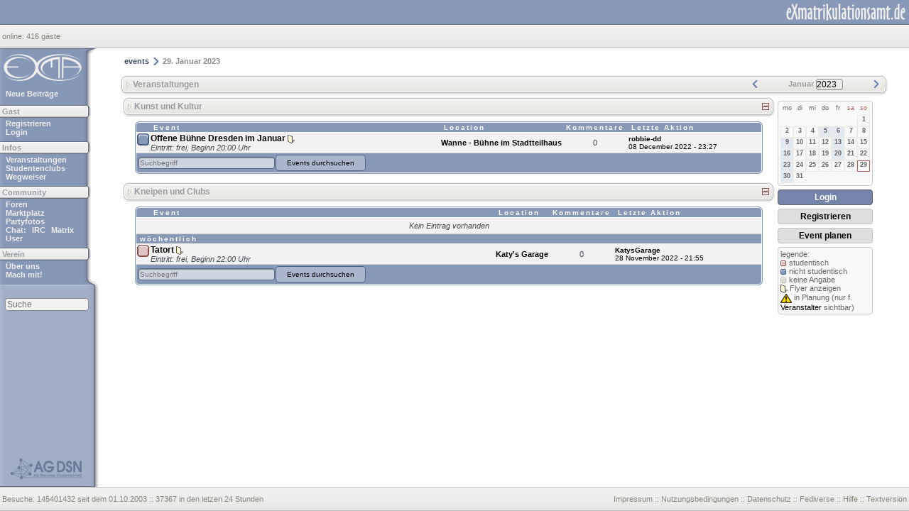

--- FILE ---
content_type: text/html; charset=iso-8859-1
request_url: https://www.exmatrikulationsamt.de/events/2023/1/29.html
body_size: 5289
content:
<!DOCTYPE html PUBLIC "-//W3C//DTD XHTML 1.0 Transitional//EN" "http://www.w3.org/TR/xhtml1/DTD/xhtml1-transitional.dtd">
<html xmlns="http://www.w3.org/1999/xhtml" xml:lang="en" lang="en">
	<head>
		<title>Veranstaltungskalender f&uuml;r den 29. Januar 2023</title>
		<meta http-equiv="Content-Type" content="text/html; charset=iso-8859-1" />
		<meta name="viewport" content="width=device-width, initial-scale=1.0" />
		<meta http-equiv="MSThemeCompatible" content="yes" />
		<meta name="DateInSecsSinceEpoch" content="1768702428" />
		<meta name="DC.title" content="Veranstaltungskalender f&uuml;r den 29. Januar 2023" />
		<meta name="ICBM" content="51.0483, 13.7369" />
		<meta property="og:image" content="/bilder/og-logo.jpg" />
		<link rel="shortcut icon" href="/favicon.ico" type="image/x-icon" />
		<link rel="alternate" type="application/rss+xml" title="eXma schreibt" href="/eXmaschreibt.xml" />
		<link rel="alternate" type="application/rss+xml" title="eXma EVENTS" href="/events.xml" />
		<link rel="alternate" type="application/rss+xml" title="eXma FORUM" href="/forum.xml" />
		
		<link rel="stylesheet" href="/eXmahome/skin_04.css?v=151" />
		<style type="text/css" media="all" title="eXmatrikulationsamt.de">
			table.events td {background:#F2F2F2;color:#434951;border-bottom:1px solid #D6D3D3;border-top:1px solid white}
table.events td.last {font-size:10px}
table.events td div, table.events th {white-space:nowrap}
table.events td a.logo {display:block;background:#F9F9F9;border:1px solid #D6D3D3; margin:1px 5px; padding:3px;text-align:center;-moz-border-radius:4px}
table.events td img.flyer {margin:0 3px}
table.events td a.logo:hover {background:#FFF}
table.events a.event {font-size:12px;font-weight:bold}
table.events td.divider {font-size:10px;padding:1px 5px;font-weight:bold;letter-spacing:2px;background:transparent;color:white;border:0}
div.catend{padding:2px;}
div.kalender {width:126px;}
div.kalender div {float:left;width:16px;height:14px;text-align:center;font-size:9px;border:1px solid #F9F9F9;overflow:hidden}
div.kalender a {float:left;display:block;color:#646464;width:16px;height:14px;font-size:9px;font-weight:bold;text-align:center;border:1px solid #EBEBE7;}
div.kalender a:hover {text-decoration:none;color:black;background:white}
a.c2 {background:#E2E8EF} a.c4 {background:#CED8E3} a.c6 {background:#BAC8D8} a.c8 {background:#A7B9CD} a.c10 {background:#93A9C1}
.searchinput{background:#CDD5E0;border:1px solid #526587;padding:2px}
.searchinput:hover , .searchinput:active{background:#FFF;border-color:#485877}
.searchinput:focus {background:#FFF;border-color:black}
a.button img {vertical-align: top;margin:3px 3px 0 0}
a.button {vertical-align:bottom;font-size:10px;font-weight:bold;padding:0 4px;text-decoration:none;}
		</style>
		<link rel="stylesheet" href="/eXmahome/mediaqueries.css?v=153" />
		<script language="javascript" type="text/javascript">
			<!--
var session = '6de42a601d8c53192f6cd45f7cf7a7d9';
var board_url = '';
var img_url = 'https://www.exmatrikulationsamt.de/style_images/1';

			//-->
		</script>

		<script language="javascript" src="/eXmahome/skin_04.js?v=0806" type="text/javascript"></script>
		<!--<script language="javascript" src="/eXmahome/misc/emailadressen.js" type="text/javascript"></script>//-->
	</head>
	<body>


<div class="userDiv" id="userDiv"><div class="hover"><a href="#" title="#" id="userLink">_</a><img src="/style_images/1/tjayslayout/drop.gif" id="showHide" alt="" width="14" height="12" /></div><div class="userInfos" id="userInfos" ></div></div><img src="https://www.exmatrikulationsamt.de/style_images/1/tjayslayout/lade.gif" alt="load" id="load" height="5" style="position:absolute;left:3px;top:4px;display:none" width="21" /><div id="tipDiv"></div>
		<div class="header">
			<div class="v1" style="background-color:#8898b7;">
				<img src="/style_images/menutoggle.svg" id="menutoggle" onclick="toggleVisibility('themainmenu');" alt="toggle menu" />
				<a href="/?s=6de42a601d8c53192f6cd45f7cf7a7d9&amp;" title="Startseite"><img src="https://www.exmatrikulationsamt.de/style_images/1/style/url.svg" alt="eXmatrikulationsamt.de" height="34" width="168" /></a>
			</div>
			<div class="v2"><a href="/index.php?act=Online&amp;show_mem=reg" title="aktive User anzeigen" onmouseover="post['do']='user';xml_call(board_url+'/request',post)">online: </a><span id="onlineUser"> 416 g&auml;ste <a class="chat" href="https://webchat.quakenet.org?channels=exma&amp;nick=Guest" id="chat" onclick="return chatpopup('https://webchat.quakenet.org?channels=exma&amp;nick=Guest');" title="eXma Chat besuchen"></a></span></div>
		</div>
		<table id="maintable" width="100%" cellspacing="0" border="0" cellpadding="0">
			<tr>
				<td id="themainmenu" class="menu" valign="top">
					<div class="cont">
						<div class="logo"><a href="/?s=6de42a601d8c53192f6cd45f7cf7a7d9&amp;" title="Startseite"><img src="https://www.exmatrikulationsamt.de/style_images/1/style/logo.svg" alt="" height="48" width="119" /></a></div>
<a id="active-posts-link" href="/search/active.html" title="Neue Beitr&auml;ge anzeigen">Neue Beitr&auml;ge</a>
<div class="s">Gast</div>
<a href="/index.php?act=Reg&amp;CODE=00" title="Neu auf eXma? Hier kannst du dich registrieren">Registrieren</a>
<a href="/index.php?act=login" onclick="return login(event);" style="margin-right:35px" id="login" title="Registrierte User k&ouml;nnen sich hier anmelden">Login</a>





<div class="s">Infos</div><!---->
<a id="mlink-events" href="/events/?s=6de42a601d8c53192f6cd45f7cf7a7d9&amp;" title="Alle Veranstaltungen aus Dresden und Umgebung">Veranstaltungen</a>
<a id="mlink-clubs" href="/clubs/?s=6de42a601d8c53192f6cd45f7cf7a7d9&amp;" title="Dresdner Studentenclubs">Studentenclubs</a>
<a id="mlink-wegweiser" href="/wegweiser/?s=6de42a601d8c53192f6cd45f7cf7a7d9&amp;" title="Infos f&uuml;r den Erstsemestler">Wegweiser</a>
<!--<a id="mlink-mne" href="/meet&amp;eat"  title="meet&amp;eat">meet&amp;eat</a>-->
<div class="s">Community</div><a id="mlink-forum" href="/foren/?s=6de42a601d8c53192f6cd45f7cf7a7d9&amp;" title="Was euch auf dem Herzen liegt">Foren</a>
<a id="mlink-marktplatz" href="/foren/115/?s=6de42a601d8c53192f6cd45f7cf7a7d9&amp;" title="Tauschen, verkaufen und suchen">Marktplatz</a>

<a id="mlink-fotos" href="/piXma/?s=6de42a601d8c53192f6cd45f7cf7a7d9&amp;" title="Alle unsere Partyfotos">Partyfotos</a>
<div id="chatlinks"><span>Chat:</span>
<a id="mlink-chat" href="https://webchat.quakenet.org?channels=exma&amp;nick=Guest" onclick="return chatpopup('https://webchat.quakenet.org?channels=exma&amp;nick=Guest');" title="#eXma Chat im QuakeNet IRC Network">IRC</a>
<a id="matrix-link" href="https://matrix.to/#/#exma:matrix.org" title="eXma Chat auf matrix.org" target="_blank">Matrix</a>
</div>
<a id="mlink-user" href="/users/list/" title="Alle registierten User anzeigen">User</a>
<div class="s">Verein</div>
<a id="mlink-uberuns" href="/about/?s=6de42a601d8c53192f6cd45f7cf7a7d9&amp;">&Uuml;ber uns</a>
<a id="mlink-machmit" href="/mitmachen/?s=6de42a601d8c53192f6cd45f7cf7a7d9&amp;" title="eXma sucht Dich!">Mach mit!</a>
<!--<div class="s">Meta</div>-->
<!--<a id="mlink-hilfe" href="/index.php?act=help" title="Hilfe">Hilfe</a>-->
<!--<a id="mlink-rootforum" href="/index.php?act=idx" title="Index">Auf einen Blick</a>-->

					</div>
					<div class="change"></div>
<div id="search-area">
<div id="search-options">
<form action="/index.php?act=Search&amp;CODE=01" method="post">
	<input type="text" maxlength="100" size="13" name="keywords" onfocus="this.value='';" class="forminput" style="font-size:12px" value="" placeholder="Suche" accesskey="f" id="search_real"/>
	<input type="hidden" name="forums[]" value="all"/>
	<input type="hidden" name="searchsubs" value="1"/>
	<input type="hidden" name="result_type" value="posts"/>
</form>
<div id="advanced-search-options">
<a href="/search/search.html" title="eXma durchsuchen">Erweiterte Suche</a>
<a href="/search/ddg.html" title="eXma mit DuckDuckGo durchsuchen">DuckDuckGo-Suche</a>
</div>
</div>
</div><!-- end search-area -->

				</td>
				<td rowspan="2" valign="top">
<div style="margin: 0px auto 0px auto;max-width:1080px;"><div id="navi"><div style="float:left"><a href="https://www.exmatrikulationsamt.de/events?s=6de42a601d8c53192f6cd45f7cf7a7d9&amp;">events</a><img src="https://www.exmatrikulationsamt.de/eXmahome/piXma/pfeil_r.gif" width="9" height="16" alt="&raquo;"/>29. Januar 2023</div></div></div>
	<!--- # event kalender ©tjay 2oo5 # --->
<div id="wrapper">
	<div class="borderwrap">
		<div class="maintitle" style="width:auto;">
			<span class="right"></span>
			<span class="left"></span>
			<form action="https://www.exmatrikulationsamt.de/index.php?s=6de42a601d8c53192f6cd45f7cf7a7d9&amp;" method="post" name="year">
				<input type="hidden" name="act" value="events" />
				<input type="hidden" name="m" value="1" />
				<input type="hidden" name="d" value="29" />

				<a id="kalendertoggle" onclick="toggleVisibility('eventsidebar')">Tag wählen <img src="https://www.exmatrikulationsamt.de/style_images/1/downarrowgray.png"/></a>
				<a style="float:right;width:20px;text-align:center;margin-top:5px" href="https://www.exmatrikulationsamt.de/index.php?s=6de42a601d8c53192f6cd45f7cf7a7d9&amp;act=events&amp;j=2023&amp;m=2&amp;d=29"><img src="/eXmahome/piXma/pfeil_r.gif" /></a>
				<span style="float:right;height:20px;width:150px;text-align:center;margin-top:5px">
					Januar
					<input type="text" name="j" value="2023" size="4" maxlength="4" class="forminput" style="background:transparent;padding:0"/>
				</span>
				<a style="float:right;width:20px;text-align:center;margin-top:5px" href="https://www.exmatrikulationsamt.de/index.php?s=6de42a601d8c53192f6cd45f7cf7a7d9&amp;act=events&amp;j=2022&amp;m=12&amp;d=29"><img src="/eXmahome/piXma/pfeil_l.gif" /></a>
			</form>
			<p><img src="https://www.exmatrikulationsamt.de/style_images/1/tjayslayout/catimg.gif" width="7" height="17" alt="" />&nbsp;Veranstaltungen</p>
		</div>
		<table>
			<tr>
				<td valign="top" width="100%">
	<div class="borderwrap">
		<div class="maintitle" style="width:auto;">
			<span class="right" style="width:20px"><p><a href="#" onclick="event_toggle_cat('Kunst_und_Kultur'); return false;"><img  id="ev_title_Kunst_und_Kultur" src='/style_images/1/exp_plus.gif' border='0' alt='Anzeige umschalten'/></a></p></span>
			<span class="left"><p>&nbsp;&nbsp;<img src="https://www.exmatrikulationsamt.de/style_images/1/tjayslayout/catimg.gif" width="7" height="17" alt="" />&nbsp;Kunst und Kultur</p></span>
		</div>
	</div>
<div class="ev_cats" id="ev_cat_Kunst_und_Kultur">
					<div class="catrand">
						<div class="highlight">
							<table cellspacing="0" style="width:100%;" class="events table">
								<tr>
									<th width="1%"></th>
									<th width="70%">Event</th>
									<th align="center" width="1%" >Location</th>
									<th align="center" width="1%" >Kommentare</th>
									<th width="30%">Letzte Aktion</th>
								</tr>
	<tr>
	<td valign="top"><img src="https://www.exmatrikulationsamt.de/style_images/1/folder_post_icons/icon16.gif" border="0" alt="" /></td>
	<td valign="top"><a class="event" href="/events/6084148?s=6de42a601d8c53192f6cd45f7cf7a7d9&amp;" title="weitere Informationen anzeigen">Offene Bühne Dresden im Januar</a><a href="/attachments/61835/Offene_B_hne_Flyer.jpg" target="_blank" onclick="return flyapop('61835');" title="Flyer anzeigen"><img src="https://www.exmatrikulationsamt.de/style_images/1/tjayslayout/flyer.gif" class="flyer" border="0" width="10" height="12" alt="fyler" /></a><br /><i>Eintritt: frei, Beginn 20:00 Uhr</i></td>
	<td align="center"><div><b><a href="https://www.exmatrikulationsamt.de/location/Wanne_-_Buehne_im_Stadtteilhaus?s=6de42a601d8c53192f6cd45f7cf7a7d9&amp;" title="Locationprofil anzeigen">Wanne - Bühne im Stadtteilhaus</a></b></div></td>
	<td align="center">0</td>
	<td class="last"><b><a href="https://www.exmatrikulationsamt.de/user/robbie-dd?s=6de42a601d8c53192f6cd45f7cf7a7d9&amp;" title="Profil von robbie-dd anzeigen">robbie-dd</a></b><br /><a href="/events/6084148/latest.html" title="Link zur neusten Antwort">08 December 2022 - 23:27</a></td>
</tr>
							</table>
							<div class="catend">
								<form action="https://www.exmatrikulationsamt.de/index.php?s=6de42a601d8c53192f6cd45f7cf7a7d9&amp;" method="post" name="search">
									<input type="hidden" name="forums" value="2" />
									<input type="hidden" name="cat_forum" value="forum" />
									<input type="hidden" name="act" value="Search" />
									<input type="hidden" name="joinname" value="1" />
									<input type="hidden" name="CODE" value="01" />
									<input type="text" size="30" name="keywords" placeholder="Suchbegriff" onfocus="this.value = '';" class="searchinput"/>
									<input type="submit" value="Events durchsuchen" class="buttonblue" />
								</form>
							</div>
						</div>
					</div>
</div>
<script type="text/javascript">
//<![CDATA[
//Element.hide('ev_cat_Kunst_und_Kultur');
//]]>
</script>
&nbsp;	<div class="borderwrap">
		<div class="maintitle" style="width:auto;">
			<span class="right" style="width:20px"><p><a href="#" onclick="event_toggle_cat('Kneipen_und_Clubs'); return false;"><img  id="ev_title_Kneipen_und_Clubs" src='/style_images/1/exp_plus.gif' border='0' alt='Anzeige umschalten'/></a></p></span>
			<span class="left"><p>&nbsp;&nbsp;<img src="https://www.exmatrikulationsamt.de/style_images/1/tjayslayout/catimg.gif" width="7" height="17" alt="" />&nbsp;Kneipen und Clubs</p></span>
		</div>
	</div>
<div class="ev_cats" id="ev_cat_Kneipen_und_Clubs">
					<div class="catrand">
						<div class="highlight">
							<table cellspacing="0" style="width:100%;" class="events table">
								<tr>
									<th width="1%"></th>
									<th width="70%">Event</th>
									<th align="center" width="1%" >Location</th>
									<th align="center" width="1%" >Kommentare</th>
									<th width="30%">Letzte Aktion</th>
								</tr>
	<tr>
	<td colspan="5" align="center" style="padding:5px 0"><i>Kein Eintrag vorhanden</i></td>
</tr><tr>
	<td colspan="5" class="divider">w&ouml;chentlich</td>
</tr><tr>
	<td valign="top"><img src="https://www.exmatrikulationsamt.de/style_images/1/folder_post_icons/icon17.gif" border="0" alt="" /></td>
	<td valign="top"><a class="event" href="/events/6084128?s=6de42a601d8c53192f6cd45f7cf7a7d9&amp;" title="weitere Informationen anzeigen">Tatort</a><a href="/attachments/61808/0E84AC45_6A5A_4B2F_BAB7_805DC3D124FC.jpeg" target="_blank" onclick="return flyapop('61808');" title="Flyer anzeigen"><img src="https://www.exmatrikulationsamt.de/style_images/1/tjayslayout/flyer.gif" class="flyer" border="0" width="10" height="12" alt="fyler" /></a><br /><i>Eintritt: frei, Beginn 22:00 Uhr</i></td>
	<td align="center"><div><b><a href="https://www.exmatrikulationsamt.de/location/Katy_s_Garage?s=6de42a601d8c53192f6cd45f7cf7a7d9&amp;" title="Locationprofil anzeigen">Katy&#39;s Garage</a></b></div></td>
	<td align="center">0</td>
	<td class="last"><b><a href="https://www.exmatrikulationsamt.de/user/KatysGarage?s=6de42a601d8c53192f6cd45f7cf7a7d9&amp;" title="Profil von KatysGarage anzeigen">KatysGarage</a></b><br /><a href="/events/6084128/latest.html" title="Link zur neusten Antwort">28 November 2022 - 21:55</a></td>
</tr>
							</table>
							<div class="catend">
								<form action="https://www.exmatrikulationsamt.de/index.php?s=6de42a601d8c53192f6cd45f7cf7a7d9&amp;" method="post" name="search">
									<input type="hidden" name="forums" value="2" />
									<input type="hidden" name="cat_forum" value="forum" />
									<input type="hidden" name="act" value="Search" />
									<input type="hidden" name="joinname" value="1" />
									<input type="hidden" name="CODE" value="01" />
									<input type="text" size="30" name="keywords" placeholder="Suchbegriff" onfocus="this.value = '';" class="searchinput"/>
									<input type="submit" value="Events durchsuchen" class="buttonblue" />
								</form>
							</div>
						</div>
					</div>
</div>
<script type="text/javascript">
//<![CDATA[
//Element.hide('ev_cat_Kneipen_und_Clubs');
//]]>
</script>
&nbsp;
				</td>
				<td valign="top">
					<div id="eventsidebar">
						<div class="info" style="margin-left:0px">
							<div class="kalender">
								<div>mo</div><div>di</div><div>mi</div><div>do</div><div>fr</div><div style="color:#A96565">sa</div><div style="color:#A96565">so</div><div>&nbsp;</div><div>&nbsp;</div><div>&nbsp;</div><div>&nbsp;</div><div>&nbsp;</div><div>&nbsp;</div><a class="c"  title="0 events" href="/events/2023/1/1.html">1</a><a class="c"  title="0 events" href="/events/2023/1/2.html">2</a><a class="c"  title="0 events" href="/events/2023/1/3.html">3</a><a class="c"  title="0 events" href="/events/2023/1/4.html">4</a><a class="c2"  title="1 events" href="/events/2023/1/5.html">5</a><a class="c2"  title="1 events" href="/events/2023/1/6.html">6</a><a class="c"  title="0 events" href="/events/2023/1/7.html">7</a><a class="c"  title="0 events" href="/events/2023/1/8.html">8</a><a class="c2"  title="1 events" href="/events/2023/1/9.html">9</a><a class="c"  title="0 events" href="/events/2023/1/10.html">10</a><a class="c"  title="0 events" href="/events/2023/1/11.html">11</a><a class="c"  title="0 events" href="/events/2023/1/12.html">12</a><a class="c2"  title="1 events" href="/events/2023/1/13.html">13</a><a class="c"  title="0 events" href="/events/2023/1/14.html">14</a><a class="c"  title="0 events" href="/events/2023/1/15.html">15</a><a class="c2"  title="2 events" href="/events/2023/1/16.html">16</a><a class="c"  title="0 events" href="/events/2023/1/17.html">17</a><a class="c"  title="0 events" href="/events/2023/1/18.html">18</a><a class="c"  title="0 events" href="/events/2023/1/19.html">19</a><a class="c2"  title="1 events" href="/events/2023/1/20.html">20</a><a class="c"  title="0 events" href="/events/2023/1/21.html">21</a><a class="c"  title="0 events" href="/events/2023/1/22.html">22</a><a class="c2"  title="1 events" href="/events/2023/1/23.html">23</a><a class="c"  title="0 events" href="/events/2023/1/24.html">24</a><a class="c"  title="0 events" href="/events/2023/1/25.html">25</a><a class="c"  title="0 events" href="/events/2023/1/26.html">26</a><a class="c"  title="0 events" href="/events/2023/1/27.html">27</a><a class="c"  title="0 events" href="/events/2023/1/28.html">28</a><a class="c" style="border:1px solid #A96565;" title="0 events" href="/events/2023/1/29.html">29</a><a class="c2"  title="1 events" href="/events/2023/1/30.html">30</a><a class="c"  title="0 events" href="/events/2023/1/31.html">31</a>
							</div>
							<div class="cleared" style="font-size:9px;"></div>
						</div>
						<div class="noinfo" style="margin-left:0px">
								<a class="button eintragen" href="https://www.exmatrikulationsamt.de/index.php?s=6de42a601d8c53192f6cd45f7cf7a7d9&amp;act=login" onclick="return login(event);" title="Einloggen um Veranstaltungen einzutragen">Login</a>
													<a class="button planen" href="https://www.exmatrikulationsamt.de/index.php?s=6de42a601d8c53192f6cd45f7cf7a7d9&amp;act=REG&amp;CODE=00" title="Registrieren um Veranstaltungen einzutragen">Registrieren</a>
						</div>
						<div class="noinfo" style="margin-left:0px">
							<a class="button planen" href="https://www.exmatrikulationsamt.de/veranstalter?s=6de42a601d8c53192f6cd45f7cf7a7d9&amp;">Event planen</a>
						</div>
						<div class="info" style="margin-left:0px">
							legende:<br />
							<img src="https://www.exmatrikulationsamt.de/style_images/1/tjayslayout/pipred.gif" border="0" width="9" height="9" alt="" /> studentisch<br />
							<img src="https://www.exmatrikulationsamt.de/style_images/1/tjayslayout/pipblue.gif" border="0" width="9" height="9" alt="" /> nicht studentisch<br />
							<img src="https://www.exmatrikulationsamt.de/style_images/1/tjayslayout/pipgray.gif" border="0" width="9" height="9" alt="" /> keine Angabe<br />
							<img src="https://www.exmatrikulationsamt.de/style_images/1/tjayslayout/flyer.gif" border="0" width="10" height="12" alt="" /> Flyer anzeigen<br />
							<img src="https://www.exmatrikulationsamt.de/style_images/1/tjayslayout/plan.gif" border="0" width="16" height="13" alt="" /> in Planung (nur f. <a href="https://www.exmatrikulationsamt.de/veranstalter">Veranstalter</a> sichtbar)<br />
						</div>
					</div>
				</td>
			</tr>
		</table>
	</div>
</div>
<script type="text/javascript">
//<![CDATA[
set_event_toggle();
//]]>
</script>
				</td>
			</tr>
			<tr>
				<td valign="bottom" class="menub">
                                    <div class="cont">
					<a href="https://agdsn.de" target="_blank">
					    <img src="https://www.exmatrikulationsamt.de/style_images/1/tjayslayout/agdsn_logo.svg" alt="AGDSN" title="Powered by AGDSN" height="29" width="100" />
					</a>
				    </div>

				</td>
			</tr>
		</table>
		<div class="footer">
			<span style="float:left">
				Besuche:&nbsp;<span id="stats">145401432 seit dem 01.10.2003 :: 37367 in den letzen 24 Stunden</span>
			</span>
			<span style="float:right">
				<a href="/impressum/?s=6de42a601d8c53192f6cd45f7cf7a7d9&amp;">Impressum</a> ::
				<a href="/nutzungsbedingungen/?s=6de42a601d8c53192f6cd45f7cf7a7d9&amp;">Nutzungsbedingungen</a> ::
				<a href="/datenschutz/?s=6de42a601d8c53192f6cd45f7cf7a7d9&amp;">Datenschutz</a> ::
                <a rel="me" href="https://dresden.network/@exma">Fediverse</a> ::
				<a href="/hilfe/">Hilfe</a> ::
				<a href="/archiv/">Textversion</a>
			</span>
		</div>

		<script language="javascript" type="text/javascript">
			<!--
				//var user = window.setInterval("post['do']='user';xml_call('"+board_url+"/request',post)",60000);
				var suche = new SearchHandler();
				var onlineUser = getbyid('onlineUser');
                for (child in onlineUser.childNodes){
                    if(child == "length"||onlineUser.childNodes[child].nodeType != 1||onlineUser.childNodes[child].id == 'chat') continue;
                    onlineUser.childNodes[child].onmouseover = miniprofile;
                }
			//-->
		</script>
	</body>
</html>